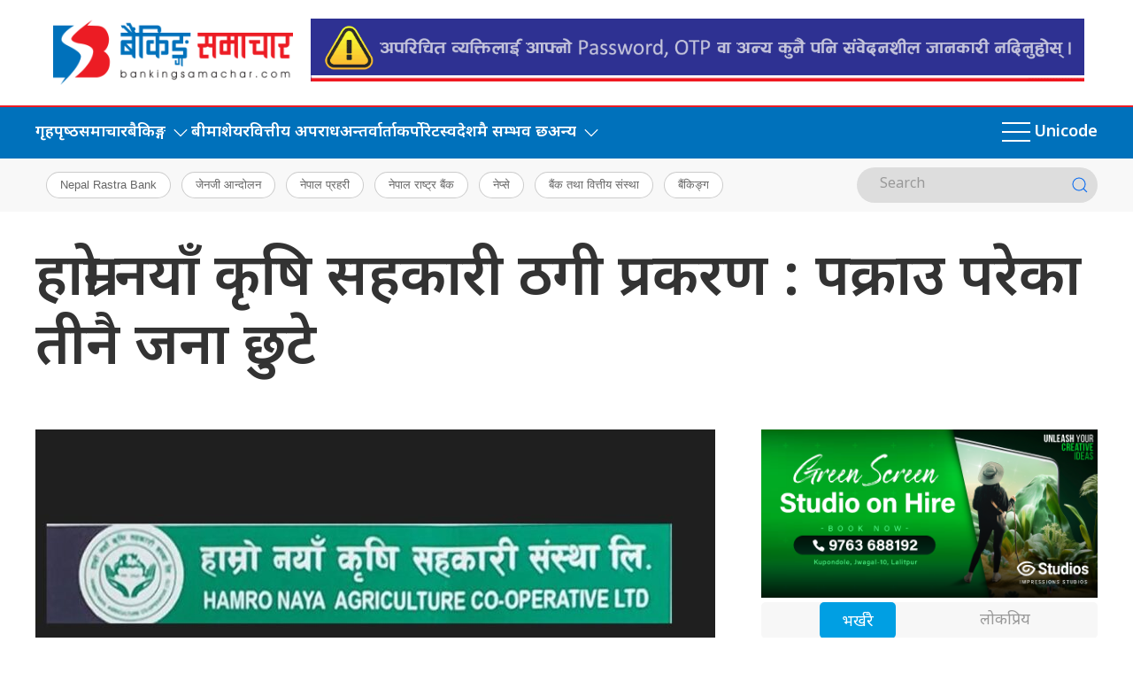

--- FILE ---
content_type: text/html; charset=UTF-8
request_url: https://bankingsamachar.com/news/38862/
body_size: 14103
content:
<!DOCTYPE html>
<html lang="en">

<head>
    <!-- Required meta tags -->
    <meta charset="utf-8">
    <meta property="fb:pages" content="737640319702735" />
    <meta name="viewport" content="width=device-width, initial-scale=1, shrink-to-fit=no">
    <meta name="description" content="Nepal no. 1 Economy leading online portal" />
    <meta name="twitter:card" content="summary_large_image" />
    <title>
        हाम्रो नयाँ कृषि सहकारी ठगी प्रकरण : पक्राउ परेका तीनै जना छुटे &laquo;         Banking Samachar    </title>
    <meta name='robots' content='max-image-preview:large' />
<link rel='dns-prefetch' href='//cdnjs.cloudflare.com' />
<link rel='dns-prefetch' href='//ajax.googleapis.com' />
<link rel='dns-prefetch' href='//stats.wp.com' />
<link rel='dns-prefetch' href='//fonts.googleapis.com' />
<link rel="alternate" type="application/rss+xml" title="Banking Samachar &raquo; हाम्रो नयाँ कृषि सहकारी ठगी प्रकरण : पक्राउ परेका तीनै जना छुटे Comments Feed" href="https://bankingsamachar.com/news/38862/feed/" />
<link rel="alternate" title="oEmbed (JSON)" type="application/json+oembed" href="https://bankingsamachar.com/wp-json/oembed/1.0/embed?url=https%3A%2F%2Fbankingsamachar.com%2Fnews%2F38862%2F" />
<link rel="alternate" title="oEmbed (XML)" type="text/xml+oembed" href="https://bankingsamachar.com/wp-json/oembed/1.0/embed?url=https%3A%2F%2Fbankingsamachar.com%2Fnews%2F38862%2F&#038;format=xml" />
<meta property="fb:admins" content="changingmission"/><meta property="fb:app_id" content="1774296949456204"><meta property="og:title" content="हाम्रो नयाँ कृषि सहकारी ठगी प्रकरण : पक्राउ परेका तीनै जना छुटे"/><meta property="og:type" content="article"/><meta property="og:description" content="काठमाडौं – हाम्रो नयाँ कृषि सहकारीको रकम अपचलन प्रकरणमा पक्राउ परेका तीनै जना सञ्चालक छुटेका छन्। सहकारी पीडित उजुरीकर्ताको रकम फिर्ता गरेसँगै उनीहरू छुटेका हुन् । रकम फिर्तापछि केन्द्रीय अनुसन्धान ब्युरो (सीआईबी) को रायअनुसार जिल्ला सरकारी वकिल कार्यालय काठमाडौंले मुद्दा नचलाउने निर्णय गरेको हो । मुद्दा नचल्ने भएसँगै पक्राउ परेका हाम्रो नयाँ कृषि सहकारी उपाध्यक्ष [&hellip;]"/><meta property="og:url" content="https://bankingsamachar.com/news/38862/"/><meta property="og:site_name" content="Banking Samachar"/><meta property="og:image" content="https://bankingsamachar.com/wp-content/uploads/2024/04/hamrooo-1.jpg"/><style id='wp-img-auto-sizes-contain-inline-css' type='text/css'>
img:is([sizes=auto i],[sizes^="auto," i]){contain-intrinsic-size:3000px 1500px}
/*# sourceURL=wp-img-auto-sizes-contain-inline-css */
</style>

<style id='wp-emoji-styles-inline-css' type='text/css'>

	img.wp-smiley, img.emoji {
		display: inline !important;
		border: none !important;
		box-shadow: none !important;
		height: 1em !important;
		width: 1em !important;
		margin: 0 0.07em !important;
		vertical-align: -0.1em !important;
		background: none !important;
		padding: 0 !important;
	}
/*# sourceURL=wp-emoji-styles-inline-css */
</style>
<link rel='stylesheet' id='wp-block-library-css' href='https://bankingsamachar.com/wp-includes/css/dist/block-library/style.min.css?ver=6.9' type='text/css' media='all' />
<style id='global-styles-inline-css' type='text/css'>
:root{--wp--preset--aspect-ratio--square: 1;--wp--preset--aspect-ratio--4-3: 4/3;--wp--preset--aspect-ratio--3-4: 3/4;--wp--preset--aspect-ratio--3-2: 3/2;--wp--preset--aspect-ratio--2-3: 2/3;--wp--preset--aspect-ratio--16-9: 16/9;--wp--preset--aspect-ratio--9-16: 9/16;--wp--preset--color--black: #000000;--wp--preset--color--cyan-bluish-gray: #abb8c3;--wp--preset--color--white: #ffffff;--wp--preset--color--pale-pink: #f78da7;--wp--preset--color--vivid-red: #cf2e2e;--wp--preset--color--luminous-vivid-orange: #ff6900;--wp--preset--color--luminous-vivid-amber: #fcb900;--wp--preset--color--light-green-cyan: #7bdcb5;--wp--preset--color--vivid-green-cyan: #00d084;--wp--preset--color--pale-cyan-blue: #8ed1fc;--wp--preset--color--vivid-cyan-blue: #0693e3;--wp--preset--color--vivid-purple: #9b51e0;--wp--preset--gradient--vivid-cyan-blue-to-vivid-purple: linear-gradient(135deg,rgb(6,147,227) 0%,rgb(155,81,224) 100%);--wp--preset--gradient--light-green-cyan-to-vivid-green-cyan: linear-gradient(135deg,rgb(122,220,180) 0%,rgb(0,208,130) 100%);--wp--preset--gradient--luminous-vivid-amber-to-luminous-vivid-orange: linear-gradient(135deg,rgb(252,185,0) 0%,rgb(255,105,0) 100%);--wp--preset--gradient--luminous-vivid-orange-to-vivid-red: linear-gradient(135deg,rgb(255,105,0) 0%,rgb(207,46,46) 100%);--wp--preset--gradient--very-light-gray-to-cyan-bluish-gray: linear-gradient(135deg,rgb(238,238,238) 0%,rgb(169,184,195) 100%);--wp--preset--gradient--cool-to-warm-spectrum: linear-gradient(135deg,rgb(74,234,220) 0%,rgb(151,120,209) 20%,rgb(207,42,186) 40%,rgb(238,44,130) 60%,rgb(251,105,98) 80%,rgb(254,248,76) 100%);--wp--preset--gradient--blush-light-purple: linear-gradient(135deg,rgb(255,206,236) 0%,rgb(152,150,240) 100%);--wp--preset--gradient--blush-bordeaux: linear-gradient(135deg,rgb(254,205,165) 0%,rgb(254,45,45) 50%,rgb(107,0,62) 100%);--wp--preset--gradient--luminous-dusk: linear-gradient(135deg,rgb(255,203,112) 0%,rgb(199,81,192) 50%,rgb(65,88,208) 100%);--wp--preset--gradient--pale-ocean: linear-gradient(135deg,rgb(255,245,203) 0%,rgb(182,227,212) 50%,rgb(51,167,181) 100%);--wp--preset--gradient--electric-grass: linear-gradient(135deg,rgb(202,248,128) 0%,rgb(113,206,126) 100%);--wp--preset--gradient--midnight: linear-gradient(135deg,rgb(2,3,129) 0%,rgb(40,116,252) 100%);--wp--preset--font-size--small: 13px;--wp--preset--font-size--medium: 20px;--wp--preset--font-size--large: 36px;--wp--preset--font-size--x-large: 42px;--wp--preset--spacing--20: 0.44rem;--wp--preset--spacing--30: 0.67rem;--wp--preset--spacing--40: 1rem;--wp--preset--spacing--50: 1.5rem;--wp--preset--spacing--60: 2.25rem;--wp--preset--spacing--70: 3.38rem;--wp--preset--spacing--80: 5.06rem;--wp--preset--shadow--natural: 6px 6px 9px rgba(0, 0, 0, 0.2);--wp--preset--shadow--deep: 12px 12px 50px rgba(0, 0, 0, 0.4);--wp--preset--shadow--sharp: 6px 6px 0px rgba(0, 0, 0, 0.2);--wp--preset--shadow--outlined: 6px 6px 0px -3px rgb(255, 255, 255), 6px 6px rgb(0, 0, 0);--wp--preset--shadow--crisp: 6px 6px 0px rgb(0, 0, 0);}:where(.is-layout-flex){gap: 0.5em;}:where(.is-layout-grid){gap: 0.5em;}body .is-layout-flex{display: flex;}.is-layout-flex{flex-wrap: wrap;align-items: center;}.is-layout-flex > :is(*, div){margin: 0;}body .is-layout-grid{display: grid;}.is-layout-grid > :is(*, div){margin: 0;}:where(.wp-block-columns.is-layout-flex){gap: 2em;}:where(.wp-block-columns.is-layout-grid){gap: 2em;}:where(.wp-block-post-template.is-layout-flex){gap: 1.25em;}:where(.wp-block-post-template.is-layout-grid){gap: 1.25em;}.has-black-color{color: var(--wp--preset--color--black) !important;}.has-cyan-bluish-gray-color{color: var(--wp--preset--color--cyan-bluish-gray) !important;}.has-white-color{color: var(--wp--preset--color--white) !important;}.has-pale-pink-color{color: var(--wp--preset--color--pale-pink) !important;}.has-vivid-red-color{color: var(--wp--preset--color--vivid-red) !important;}.has-luminous-vivid-orange-color{color: var(--wp--preset--color--luminous-vivid-orange) !important;}.has-luminous-vivid-amber-color{color: var(--wp--preset--color--luminous-vivid-amber) !important;}.has-light-green-cyan-color{color: var(--wp--preset--color--light-green-cyan) !important;}.has-vivid-green-cyan-color{color: var(--wp--preset--color--vivid-green-cyan) !important;}.has-pale-cyan-blue-color{color: var(--wp--preset--color--pale-cyan-blue) !important;}.has-vivid-cyan-blue-color{color: var(--wp--preset--color--vivid-cyan-blue) !important;}.has-vivid-purple-color{color: var(--wp--preset--color--vivid-purple) !important;}.has-black-background-color{background-color: var(--wp--preset--color--black) !important;}.has-cyan-bluish-gray-background-color{background-color: var(--wp--preset--color--cyan-bluish-gray) !important;}.has-white-background-color{background-color: var(--wp--preset--color--white) !important;}.has-pale-pink-background-color{background-color: var(--wp--preset--color--pale-pink) !important;}.has-vivid-red-background-color{background-color: var(--wp--preset--color--vivid-red) !important;}.has-luminous-vivid-orange-background-color{background-color: var(--wp--preset--color--luminous-vivid-orange) !important;}.has-luminous-vivid-amber-background-color{background-color: var(--wp--preset--color--luminous-vivid-amber) !important;}.has-light-green-cyan-background-color{background-color: var(--wp--preset--color--light-green-cyan) !important;}.has-vivid-green-cyan-background-color{background-color: var(--wp--preset--color--vivid-green-cyan) !important;}.has-pale-cyan-blue-background-color{background-color: var(--wp--preset--color--pale-cyan-blue) !important;}.has-vivid-cyan-blue-background-color{background-color: var(--wp--preset--color--vivid-cyan-blue) !important;}.has-vivid-purple-background-color{background-color: var(--wp--preset--color--vivid-purple) !important;}.has-black-border-color{border-color: var(--wp--preset--color--black) !important;}.has-cyan-bluish-gray-border-color{border-color: var(--wp--preset--color--cyan-bluish-gray) !important;}.has-white-border-color{border-color: var(--wp--preset--color--white) !important;}.has-pale-pink-border-color{border-color: var(--wp--preset--color--pale-pink) !important;}.has-vivid-red-border-color{border-color: var(--wp--preset--color--vivid-red) !important;}.has-luminous-vivid-orange-border-color{border-color: var(--wp--preset--color--luminous-vivid-orange) !important;}.has-luminous-vivid-amber-border-color{border-color: var(--wp--preset--color--luminous-vivid-amber) !important;}.has-light-green-cyan-border-color{border-color: var(--wp--preset--color--light-green-cyan) !important;}.has-vivid-green-cyan-border-color{border-color: var(--wp--preset--color--vivid-green-cyan) !important;}.has-pale-cyan-blue-border-color{border-color: var(--wp--preset--color--pale-cyan-blue) !important;}.has-vivid-cyan-blue-border-color{border-color: var(--wp--preset--color--vivid-cyan-blue) !important;}.has-vivid-purple-border-color{border-color: var(--wp--preset--color--vivid-purple) !important;}.has-vivid-cyan-blue-to-vivid-purple-gradient-background{background: var(--wp--preset--gradient--vivid-cyan-blue-to-vivid-purple) !important;}.has-light-green-cyan-to-vivid-green-cyan-gradient-background{background: var(--wp--preset--gradient--light-green-cyan-to-vivid-green-cyan) !important;}.has-luminous-vivid-amber-to-luminous-vivid-orange-gradient-background{background: var(--wp--preset--gradient--luminous-vivid-amber-to-luminous-vivid-orange) !important;}.has-luminous-vivid-orange-to-vivid-red-gradient-background{background: var(--wp--preset--gradient--luminous-vivid-orange-to-vivid-red) !important;}.has-very-light-gray-to-cyan-bluish-gray-gradient-background{background: var(--wp--preset--gradient--very-light-gray-to-cyan-bluish-gray) !important;}.has-cool-to-warm-spectrum-gradient-background{background: var(--wp--preset--gradient--cool-to-warm-spectrum) !important;}.has-blush-light-purple-gradient-background{background: var(--wp--preset--gradient--blush-light-purple) !important;}.has-blush-bordeaux-gradient-background{background: var(--wp--preset--gradient--blush-bordeaux) !important;}.has-luminous-dusk-gradient-background{background: var(--wp--preset--gradient--luminous-dusk) !important;}.has-pale-ocean-gradient-background{background: var(--wp--preset--gradient--pale-ocean) !important;}.has-electric-grass-gradient-background{background: var(--wp--preset--gradient--electric-grass) !important;}.has-midnight-gradient-background{background: var(--wp--preset--gradient--midnight) !important;}.has-small-font-size{font-size: var(--wp--preset--font-size--small) !important;}.has-medium-font-size{font-size: var(--wp--preset--font-size--medium) !important;}.has-large-font-size{font-size: var(--wp--preset--font-size--large) !important;}.has-x-large-font-size{font-size: var(--wp--preset--font-size--x-large) !important;}
/*# sourceURL=global-styles-inline-css */
</style>

<style id='classic-theme-styles-inline-css' type='text/css'>
/*! This file is auto-generated */
.wp-block-button__link{color:#fff;background-color:#32373c;border-radius:9999px;box-shadow:none;text-decoration:none;padding:calc(.667em + 2px) calc(1.333em + 2px);font-size:1.125em}.wp-block-file__button{background:#32373c;color:#fff;text-decoration:none}
/*# sourceURL=/wp-includes/css/classic-themes.min.css */
</style>
<link rel='stylesheet' id='contact-form-7-css' href='https://bankingsamachar.com/wp-content/plugins/contact-form-7/includes/css/styles.css?ver=6.1.3' type='text/css' media='all' />
<link rel='stylesheet' id='uikit-css-css' href='https://bankingsamachar.com/wp-content/themes/bankingsamachar-naya/css/uikit.min.css?ver=6.9' type='text/css' media='all' />
<link rel='stylesheet' id='base-style-css' href='https://bankingsamachar.com/wp-content/themes/bankingsamachar-naya/css/base.css?ver=6.9' type='text/css' media='all' />
<link rel='stylesheet' id='google-Mukta-css' href='https://fonts.googleapis.com/css?family=Mukta%3A400%2C500%2C600%2C700&#038;subset=devanagari&#038;ver=6.9' type='text/css' media='all' />
<link rel='stylesheet' id='google-noto-css' href='https://fonts.googleapis.com/css2?family=Noto+Sans+Devanagari%3Awght%40300%3B400%3B500%3B600%3B700%3B800&#038;display=swap&#038;ver=6.9' type='text/css' media='all' />
<link rel='stylesheet' id='google-khand-css' href='https://fonts.googleapis.com/css2?family=Khand%3Awght%40300%3B400%3B500%3B600%3B700&#038;display=swap&#038;ver=6.9' type='text/css' media='all' />
<link rel='stylesheet' id='appharu-style-css' href='https://bankingsamachar.com/wp-content/themes/bankingsamachar-naya/style.css?ver=3.8.5.4' type='text/css' media='all' />
<link rel='stylesheet' id='wp-block-paragraph-css' href='https://bankingsamachar.com/wp-includes/blocks/paragraph/style.min.css?ver=6.9' type='text/css' media='all' />
<link rel="https://api.w.org/" href="https://bankingsamachar.com/wp-json/" /><link rel="alternate" title="JSON" type="application/json" href="https://bankingsamachar.com/wp-json/wp/v2/posts/38862" /><link rel="EditURI" type="application/rsd+xml" title="RSD" href="https://bankingsamachar.com/xmlrpc.php?rsd" />
<meta name="generator" content="WordPress 6.9" />
<link rel="canonical" href="https://bankingsamachar.com/news/38862/" />
<link rel='shortlink' href='https://bankingsamachar.com/?p=38862' />
	<style>img#wpstats{display:none}</style>
		<link rel="icon" href="https://bankingsamachar.com/wp-content/uploads/2023/11/cropped-logo-32x32.jpg" sizes="32x32" />
<link rel="icon" href="https://bankingsamachar.com/wp-content/uploads/2023/11/cropped-logo-192x192.jpg" sizes="192x192" />
<link rel="apple-touch-icon" href="https://bankingsamachar.com/wp-content/uploads/2023/11/cropped-logo-180x180.jpg" />
<meta name="msapplication-TileImage" content="https://bankingsamachar.com/wp-content/uploads/2023/11/cropped-logo-270x270.jpg" />
    <script src="https://bankingsamachar.com/wp-content/themes/bankingsamachar-naya/js/uikit.min.js"></script>
    <!-- Google tag (gtag.js) -->
    <script async src="https://www.googletagmanager.com/gtag/js?id=G-4XTGKNT80P"></script>
    <script>
        window.dataLayer = window.dataLayer || [];

        function gtag() {
            dataLayer.push(arguments);
        }
        gtag('js', new Date());

        gtag('config', 'G-4XTGKNT80P');
    </script>
</head>

<body>
    <div id="fb-root"></div>
    <script>
        (function (d, s, id) {
            var js,
                fjs = d.getElementsByTagName(s)[0];
            if (d.getElementById(id))
                return;
            js = d.createElement(s);
            js.id = id;
            js.src = "//connect.facebook.net/en_US/sdk.js#xfbml=1&version=v2.10&appId=40151482661930" +
                "1";
            fjs
                .parentNode
                .insertBefore(js, fjs);
        }(document, 'script', 'facebook-jssdk'));
    </script>
    <div class="uk-card ">
        <div class="uk-container">
                    </div>

                    <nav class="top-nav">
                                <div class="uk-container">
                    <div class="uk-padding-small">
                        <div uk-grid class="uk-grid-small uk-flex-middle">
                            <div class="uk-width-1-4@m uk-text-center">
								<a href="/"><img src="https://bankingsamachar.com/wp-content/themes/bankingsamachar-naya/img/logo.png"
                                        alt="Logo" class="ah-khb-logo"></a> 
                            </div>
                            <div class="uk-width-expand@m ">
                                                                <div class="uk-flex uk-flex-center@m uk-text-center">
                                    <section class="widget"><a href="https://www.machbank.com"><img width="1230" height="100" src="https://bankingsamachar.com/wp-content/uploads/2025/08/Digital-Fraud-1230X100-px.gif" class="image wp-image-113836  attachment-full size-full" alt="" style="max-width: 100%; height: auto;" decoding="async" fetchpriority="high" /></a></section>                                </div>
                                                            </div>
                        </div>
                    </div>
                </div>
                <div class="np-border" uk-sticky="uk-sticky" style="z-index: 990;">
                    <div class="uk-container">
                        <nav class="uk-navbar uk-position-relative nav-edit" uk-navbar>
    <div class="uk-navbar-left uk-hidden@m">
        <ul class="uk-navbar-nav menu-icon icon-nav">
            <li>
                <a href="/"><span class="ah-brand-menu"  uk-icon="icon: home; ratio: 1.5"></span></a>
            </li>
            <li class="ek-brand" uk-scrollspy="cls: uk-animation-slide-left;">
                <a href="/"><img src="https://bankingsamachar.com/wp-content/themes/bankingsamachar-naya/img/logo.png" alt="Logo"></a>
            </li>
        </ul>
    </div>
    <div class="uk-navbar-left uk-visible@m">
        <ul class="uk-navbar-nav navigation-bar uk-grid-collapse" uk-grid>
            <li>
                <a href="/">गृहपृष्‍ठ </a>
            </li>
			<li>
                <a href="/?cat=11"> समाचार </a>
            </li>
			   <li>
                <a href="/?cat=1">बैकिङ्ग<span uk-icon="icon: chevron-down; ratio: 1.2" class="dropdown-icon"></span></a>
                <div class="uk-navbar-dropdown dropdown-list">
                    <ul class="uk-nav uk-navbar-dropdown-nav side-nav">
						 <li> <a href="/?cat=12">बैकिङ्ग बहस </a></li>
                        <li> <a href="/?cat=19">बैकिङ्ग शिक्षा </a></li>
						<li> <a href="/?cat=3">बैंकिङ्ग विशेष </a></li>
                    </ul>
                </div>
            </li>
            <li>
                <a href="/?cat=9">बीमा  </a>
            </li>
            <li><a href="/?cat=7">शेयर</a> </li>
			 <li><a href="/?cat=8">वित्तीय अपराध</a></li>
            <li><a href="/?cat=6">अन्तर्वार्ता</a></li>
            <li>
                <a href="/?cat=355">कर्पोरेट</a>
            </li> 
            <li>
                <a href="/?cat=33">स्वदेशमै सम्भव छ</a>
            </li>

            <li>
                <a href="/?cat=1"> अन्य<span uk-icon="icon: chevron-down; ratio: 1.2" class="dropdown-icon"></span></a>
                <div class="uk-navbar-dropdown dropdown-list">
                    <ul class="uk-nav uk-navbar-dropdown-nav side-nav">
						<li><a href="/?cat=14">फिन्टेक </a></li>
                        <li><a href="/news/category/special-story/womens-day/">नारी दिवस</a></li>
                        <li><a href="/?cat=32">उड्यन</a></li>
						<li><a href="/?cat=13">किनमेल</a></li>
						<li><a href="/?cat=34">अर्थ</a></li>
						<li><a href="/?cat=15">लघुवित्त</a></li> 
                        <li><a href="/?cat=16">GMW25</a></li>
                    </ul>
                </div>
            </li>
        </ul>
    </div>
    <div class="uk-navbar-right">
        <ul class="uk-navbar-nav menu-icon icon-nav">
            <li><a href="#" class="ah-menu-icon" uk-toggle="target: #offcanvas-nav"><span uk-icon="icon: menu; ratio: 2"></span></a></li>
			 <li><a href="https://unicode.bankingsamachar.com/" target="_blank" class="ah-menu-icon">Unicode</a></li>
        </ul>
    </div>
</nav>
<div id="modal-search" class="uk-flex-top  search-model-item" uk-modal>
    <div class="uk-modal-dialog uk-modal-body search-model uk-margin-auto-vertical ek-search">
        <div class="uk-flex uk-flex-center uk-flex-between@m uk-margin-small-bottom">
            <h2 class="uk-modal-title search-title">बैंकिङ्ग समाचार<span class="ek-search-title">सर्च गर्नुहोस्</span>
            </h2>
            <button class="uk-modal-close-default close-icon ah-close" type="button" uk-close></button>
        </div>
        <form action="/" class="uk-search uk-search-navbar uk-width-1-1" method="get">
            <div class="uk-child-width-1-2@m uk-text-center uk-grid-small" uk-grid>
                <div class="uk-child-width-1-2@m uk-text-center uk-grid-small" uk-grid>
                    <div>
                        <input class="uk-input" name="form" type="date" data-uk-datepicker placeholder="from"
                            value="">
                    </div>
                    <div>
                        <input class="uk-input" name="to" type="date" data-uk-datepicker placeholder="to"
                            value="">
                    </div>
                </div>
                <div class="uk-position-relative">
                    <input class="uk-search-input search-box" name="s" id="s" type="search" placeholder="Search"
                        value="">
                    <button type="submit" class="uk-search-icon-flip icon-search" uk-search-icon></button>
                </div>
            </div>
        </form>
    </div>
</div>                    </div>
                </div>
                <nav class="uk-navbar-container nepalpen-tag">
                    <div class="uk-container">
                        <div uk-navbar class="uk-flex-between">
                            <div class="uk-navbar-left">
                                <ul class="uk-navbar-nav">
                                    <li class="uk-flex tag-h">
                                                                                <a href="https://bankingsamachar.com/news/tag/nepal-rastra-bank/" class="tag-cloud-link tag-link-1644 tag-link-position-1" style="font-size: 13pt;">Nepal Rastra Bank</a>
<a href="https://bankingsamachar.com/news/tag/%e0%a4%9c%e0%a5%87%e0%a4%a8%e0%a4%9c%e0%a5%80-%e0%a4%86%e0%a4%a8%e0%a5%8d%e0%a4%a6%e0%a5%8b%e0%a4%b2%e0%a4%a8/" class="tag-cloud-link tag-link-530 tag-link-position-2" style="font-size: 13pt;">जेनजी आन्दोलन</a>
<a href="https://bankingsamachar.com/news/tag/%e0%a4%a8%e0%a5%87%e0%a4%aa%e0%a4%be%e0%a4%b2-%e0%a4%aa%e0%a5%8d%e0%a4%b0%e0%a4%b9%e0%a4%b0%e0%a5%80/" class="tag-cloud-link tag-link-415 tag-link-position-3" style="font-size: 13pt;">नेपाल प्रहरी</a>
<a href="https://bankingsamachar.com/news/tag/%e0%a4%a8%e0%a5%87%e0%a4%aa%e0%a4%be%e0%a4%b2-%e0%a4%b0%e0%a4%be%e0%a4%b7%e0%a5%8d%e0%a4%9f%e0%a5%8d%e0%a4%b0-%e0%a4%ac%e0%a5%88%e0%a4%82%e0%a4%95/" class="tag-cloud-link tag-link-35 tag-link-position-4" style="font-size: 13pt;">नेपाल राष्ट्र बैंक</a>
<a href="https://bankingsamachar.com/news/tag/%e0%a4%a8%e0%a5%87%e0%a4%aa%e0%a5%8d%e0%a4%b8%e0%a5%87/" class="tag-cloud-link tag-link-451 tag-link-position-5" style="font-size: 13pt;">नेप्से</a>
<a href="https://bankingsamachar.com/news/tag/%e0%a4%ac%e0%a5%88%e0%a4%82%e0%a4%95-%e0%a4%a4%e0%a4%a5%e0%a4%be-%e0%a4%b5%e0%a4%bf%e0%a4%a4%e0%a5%8d%e0%a4%a4%e0%a5%80%e0%a4%af-%e0%a4%b8%e0%a4%82%e0%a4%b8%e0%a5%8d%e0%a4%a5%e0%a4%be/" class="tag-cloud-link tag-link-95 tag-link-position-6" style="font-size: 13pt;">बैंक तथा वित्तीय संस्था</a>
<a href="https://bankingsamachar.com/news/tag/%e0%a4%ac%e0%a5%88%e0%a4%82%e0%a4%95%e0%a4%bf%e0%a4%99%e0%a5%8d%e0%a4%97/" class="tag-cloud-link tag-link-21 tag-link-position-7" style="font-size: 13pt;">बैंकिङ्ग</a>                                                                            </li>
                                </ul>
                            </div>
                            <div class="uk-flex uk-flex-center@m uk-flex-right@l ah-right-nav-header uk-visible@s">
                                <form class="uk-search uk-search-default nb-dark-mode" action="/" method="get">
                                    <input class="uk-search-input" name="s" id="s" type="search"
                                        value="" placeholder="Search"
                                        aria-label="Search">
                                    <button class="uk-search-icon-flip" uk-search-icon></button>
                                </form>
                            </div>
                        </div>
                    </div>
                </nav>
            </nav>
            <style>
                .uk-search-default .uk-search-input:focus {
                    border-color: #dddddd;
                }

                .uk-search-default .uk-search-input {
                    border: none;
                }
            </style>
            <div id="offcanvas-nav" class="uk-offcanvas" uk-offcanvas="mode: push; overlay: true">
    <div class="uk-offcanvas-bar">
        <div class="uk-section uk-padding-remove-top  uk-padding-remove-bottom">
            <div class="uk-container uk-padding-remove">
                <div class="uk-grid-match uk-child-width-1-1@m" uk-grid>
                    <div>
                        <ul class="uk-list side-nav uk-nav-default uk-nav-parent-icon" uk-nav>
                            <li><a href="/"><span class="uk-margin-small-right"
                                        uk-icon="home"></span>गृहपृष्‍ठ</a></li>
                            <li>
                                <a href="/?cat=1"><span class="uk-margin-small-right" uk-icon="file-edit"></span>बैकिङ्ग  </a>
                            </li>
                            <li>
                                <a href="/?cat=9"><span class="uk-margin-small-right" uk-icon="file-edit"></span>बीमा </a>
                            </li>
                            <li>
                                <a href="/?cat=3"><span class="uk-margin-small-right" uk-icon="file-edit"></span> विशेष</a>
                            </li>
                            <li>
                                <a href="/?cat=11"><span class="uk-margin-small-right" uk-icon="file-edit"></span>समाचार</a>
                            </li>
                            <li>  <a href="/?cat=6"><span class="uk-margin-small-right" uk-icon="play-circle"></span>अन्तर्वार्ता </a>
                            </li>
                            <li><a href="/?cat=10"><span class="uk-margin-small-right" uk-icon="image"></span>बैकिङ्ग करिअर</a></li>
                            <li>
                                <a href="/?cat=12"><span class="uk-margin-small-right" uk-icon="file-edit"></span>बैकिङ्ग बहस </a>
                            </li>
                            <li>
                                <a href="/?cat=7"><span class="uk-margin-small-right" uk-icon="file-edit"></span>शेयर समिक्षा</a>
                            </li>
                            <li>
                                <a href="/?cat=14"><span class="uk-margin-small-right" uk-icon="file-edit"></span>डिजीटल/फिन्टेक</a>
                            </li>
                            <li>
                                <a href="/?cat=13"><span class="uk-margin-small-right" uk-icon="file-edit"></span>किनमेल</a>
                            </li>
                            <li>
                                <a href="/?cat=34"><span class="uk-margin-small-right" uk-icon="file-edit"></span>अर्थ</a>
                            </li>
                            <li>
                                <a href="/?cat=7"><span class="uk-margin-small-right" uk-icon="file-edit"></span>शेयर</a>
                            </li>
                            <li>
                                <a href="/?cat=15"><span class="uk-margin-small-right" uk-icon="file-edit"></span>लघुवित्त</a>
                            </li>
                            <li>
                                <a href="/?cat=32"><span class="uk-margin-small-right" uk-icon="file-edit"></span>पर्यटन/उड्यन</a>
                            </li>
							<li><a href="/news/category/special-story/womens-day/"><span class="uk-margin-small-right" uk-icon="file-edit"></span>नारी दिवस</a></li>
							<li>
								<a href="/?cat=16">GMW25</a>
							</li>
                            <li>
                                <a href="/?cat=33"><span class="uk-margin-small-right" uk-icon="file-edit"></span>स्वदेशमै शम्भव छ</a>
                            </li>
                            <li><a href="/news/event" ><span class="uk-margin-small-right" uk-icon="file-edit"></span><span class="event-icon ">Event</span></a></li>
                        </ul>
                    </div>

                </div>
                <div class="uk-flex uk-flex-center@m uk-margin ah-right-nav-header uk-text-light">
                    <form class="uk-search uk-search-default nb-dark-mode"  action="/" method="get">
                    <input class="uk-search-input search-box" name="s" id="s" type="search" placeholder="Search"
                        value="">
                    <button type="submit" class="uk-search-icon-flip icon-search" uk-search-icon></button>
                    </form>
                </div>
                <a href="https://twitter.com/bankingsamacha" target="_blank" class="uk-icon-button uk-margin-small-right"
                    uk-icon="twitter"></a>
                <a href="https://www.facebook.com/bankingsamachar/" target="_blank" class="uk-icon-button  uk-margin-small-right"
                    uk-icon="facebook"></a>
                <a href="https://www.instagram.com/bankingsamachar/" target="_blank" class="uk-icon-button  uk-margin-small-right"
                    uk-icon="instagram"></a>
                <a href="https://www.youtube.com/@bankingsamachar3012" target="_blank" class="uk-icon-button" uk-icon="youtube"></a>
            </div>
        </div>
    </div>
</div>    </div>
    <div class="uk-container"><div class="uk-grid uk-grid-medium single uk-margin-medium-top" uk-grid="">
        <div class="uk-width-1-1@m">
        				<article class="uk-article">
            		    <!-- <div uk-sticky="show-on-up: true;animation: uk-animation-slide-top" class="sticky-item uk-visible@s"> -->
		        <h1 class="uk-article-title single-title">हाम्रो नयाँ कृषि सहकारी ठगी प्रकरण : पक्राउ परेका तीनै जना छुटे</h1>
           
		    <!-- </div> -->
            <!-- <h1 class="uk-article-title single-title visible uk-hidden@s "></h1> -->
		    
            		</article>
      	

    </div>
    <div class="uk-width-2-3@m">
        <article class="uk-card">

            <figure> <img src="https://bankingsamachar.com/wp-content/uploads/2024/04/hamrooo-1-768x367.jpg"> </figure>
            <article class="uk-comment mt-2">
                <header class="uk-comment-header uk-grid-medium uk-flex-middle" uk-grid="uk-grid">

                    <div class="uk-flex uk-flex-middle uk-flex-center uk-margin-small-bottom uk-width-1-1@m"
                        style="display:flex;align-items:center;">
                                                                        <div class="author uk-flex uk-flex-middle ah-click-author">
                            <div class="author-img">
                                                                <img class="karobar-author"
                                    src="https://bankingsamachar.com/wp-content/uploads/2023/11/logo-150x150.jpg" width="50"
                                    height="50" alt="बैकिङ्ग समाचार">
                                                            </div>
                            <div class="author-date">
                                <h6 class="author-name">
                                                                        <a href="https://bankingsamachar.com/news/author/namuna-kc/"
                                        class="ah-single-author">
                                        बैकिङ्ग समाचार                                    </a>
                                                                    </h6>
                            </div>
                        </div>
                                                                          <h6 class="post-date">
                                    &#2411; बैशाख &#2408;&#2406;&#2414;&#2407;, बुधबार                                </h6>
                    </div>
                    <div class="uk-width-1-2@m uk-flex uk-flex-middle uk-flex-center">
                        <!-- ShareThis BEGIN -->
                        <div class="total-shares">
                            <div class="total-number uk-margin-small-right">
                                364                            </div>
                            <span>Shares</span>
                        </div>
                        <div class="sharethis-inline-share-buttons" style="z-index: 999 !important;"></div>
                        <!-- ShareThis END -->
                    </div>
                    <div class="uk-width-1-2@m">
                        <div class="uk-navbar-center reader-effect  uk-flex-right d-flex">
                            <p class="uk-margin-remove-bottom uk-margin-small-right">फन्ट परिवर्तन गर्नुहोस:</p>
                            <ul class="uk-nav-default uk-nav-center" uk-nav>
                                <li class="16px"><span class="16px" id="smaller"><img
                                            src="[data-uri]"
                                            alt="change font"></span></li>
                                <li class="18px"><span class="18px" id="resize"><img
                                            src="[data-uri]"
                                            alt="change font"></span></li>
                                <li class="20px"><span class="20px" id="bigger"><img
                                            src="[data-uri]"
                                            alt="change font"></span></li>
                            </ul>
                        </div>
                    </div>
                </header>
            </article>
            <hr class="uk-divider-icon">
                        <div class="uk-text-center mb-3">
                <section class="widget"><a href="https://www.ncell.com.np/en/individual/offers/sadhain-on"><img width="1100" height="110" src="https://bankingsamachar.com/wp-content/uploads/2025/12/1100-x-110_px.gif" class="image wp-image-129217  attachment-full size-full" alt="" style="max-width: 100%; height: auto;" decoding="async" /></a></section>            </div>
            
            <div class="post-entry uk-margin-top">
                
<p>काठमाडौं – हाम्रो नयाँ कृषि सहकारीको रकम अपचलन प्रकरणमा पक्राउ परेका तीनै जना सञ्चालक छुटेका छन्। सहकारी पीडित उजुरीकर्ताको रकम फिर्ता गरेसँगै उनीहरू छुटेका हुन् । </p>  



<p>रकम फिर्तापछि केन्द्रीय अनुसन्धान ब्युरो (सीआईबी) को रायअनुसार जिल्ला सरकारी वकिल कार्यालय काठमाडौंले मुद्दा नचलाउने निर्णय गरेको हो । </p> <div class='don-full'></div> 



<p>मुद्दा नचल्ने भएसँगै  पक्राउ परेका हाम्रो नयाँ कृषि सहकारी उपाध्यक्ष लिलाबहादुर गुरुङ, कोषाध्यक्ष रामहरि अधिकारी र सञ्चालक नविन अछामी थुनामुक्त भएका हुन् । </p>  



<p></p><div class='inner-square'></div>  
            </div>
            <p> </p>
            
                    </article>
        <div class="comment uk-card uk-card-default uk-card-body">
    <div class="cat-title uk-flex uk-flex-between uk-flex-top">
    <h2 class="uk-heading-line uk-width-expand">
        <span>
            <a > प्रतिक्रिया</a></h2>

    <a >
        <span class="uk-icon-button" uk-icon="more-vertical"></span></a>
</div>
    <div class="fb-comments" data-href="https://bankingsamachar.com/news/38862/" data-width="100%" data-numposts="10" data-colorscheme="light"></div>
</div>        <p> </p>
        
    </div>
    <div class="uk-width-1-3@m">
        <aside>
    <section class="widget"><a href="https://www.facebook.com/profile.php?id=61566526972767"><img width="400" height="200" src="https://bankingsamachar.com/wp-content/uploads/2024/10/400x200-Website-ad2-1-1.png" class="image wp-image-62604  attachment-full size-full" alt="" style="max-width: 100%; height: auto;" decoding="async" loading="lazy" /></a></section></aside>
<aside>


<ul uk-switcher class="uk-subnav uk-subnav-pill ah-latest-tab" >
    <li><a href="#" class="ah-news-tab"><span class="recent-tab">भर्खरै</span></a></li>
    <li><a href="#" class="ah-news-tab"><span class="recent-tab">लोकप्रिय</span></a></li>
</ul>

<div class="uk-switcher">
    <div>
    
        <div class="tranding-item">
            <div class="list-item margin-s">
                <div class="uk-card uk-card-small uk-grid-collapse uk-flex-middle" uk-grid="uk-grid">
                    <div class="uk-width-auto uk-card-media-left uk-cover-container">
                        <div class="small-list custom-list">
                            <div class="list-item">
                                <h4 class="uk-text-bold trending-item uk-margin-remove">
                                    <div class="item-nunber">१.</div>
                                </h4>
                            </div>
                        </div>
                    </div>
                    <div class="uk-width-expand">
                        <div class="margin-s-l uk-margin-small-right">
                            <h4 class=" uk-margin-remove">
                                <a href="https://bankingsamachar.com/news/137611/" class="ah">बैंकिङ्ग कसुर मुद्दामा २ वर्ष कैद तोकिएका फरार प्रतिवादी पक्राउ</a>
                            </h4>
                        </div>
                    </div>
                </div>
            </div>
        </div>
        
        <div class="tranding-item">
            <div class="list-item margin-s">
                <div class="uk-card uk-card-small uk-grid-collapse uk-flex-middle" uk-grid="uk-grid">
                    <div class="uk-width-auto uk-card-media-left uk-cover-container">
                        <div class="small-list custom-list">
                            <div class="list-item">
                                <h4 class="uk-text-bold trending-item uk-margin-remove">
                                    <div class="item-nunber">२.</div>
                                </h4>
                            </div>
                        </div>
                    </div>
                    <div class="uk-width-expand">
                        <div class="margin-s-l uk-margin-small-right">
                            <h4 class=" uk-margin-remove">
                                <a href="https://bankingsamachar.com/news/137579/" class="ah">आज सार्वजनिक बिदाका दिन समेत यी वाणिज्य तथा विकास बैंकले बैंकिङ्ग सेवा दिँदै</a>
                            </h4>
                        </div>
                    </div>
                </div>
            </div>
        </div>
        
        <div class="tranding-item">
            <div class="list-item margin-s">
                <div class="uk-card uk-card-small uk-grid-collapse uk-flex-middle" uk-grid="uk-grid">
                    <div class="uk-width-auto uk-card-media-left uk-cover-container">
                        <div class="small-list custom-list">
                            <div class="list-item">
                                <h4 class="uk-text-bold trending-item uk-margin-remove">
                                    <div class="item-nunber">३.</div>
                                </h4>
                            </div>
                        </div>
                    </div>
                    <div class="uk-width-expand">
                        <div class="margin-s-l uk-margin-small-right">
                            <h4 class=" uk-margin-remove">
                                <a href="https://bankingsamachar.com/news/137577/" class="ah">अब कुनै आमाको काख नरित्तियोस्ः प्रधानमन्त्री कार्की</a>
                            </h4>
                        </div>
                    </div>
                </div>
            </div>
        </div>
        
        <div class="tranding-item">
            <div class="list-item margin-s">
                <div class="uk-card uk-card-small uk-grid-collapse uk-flex-middle" uk-grid="uk-grid">
                    <div class="uk-width-auto uk-card-media-left uk-cover-container">
                        <div class="small-list custom-list">
                            <div class="list-item">
                                <h4 class="uk-text-bold trending-item uk-margin-remove">
                                    <div class="item-nunber">४.</div>
                                </h4>
                            </div>
                        </div>
                    </div>
                    <div class="uk-width-expand">
                        <div class="margin-s-l uk-margin-small-right">
                            <h4 class=" uk-margin-remove">
                                <a href="https://bankingsamachar.com/news/137575/" class="ah">यस्तो छ आजका लागि निर्धारण गरिएको विदेशी मुद्राको विनिमयदर</a>
                            </h4>
                        </div>
                    </div>
                </div>
            </div>
        </div>
        
        <div class="tranding-item">
            <div class="list-item margin-s">
                <div class="uk-card uk-card-small uk-grid-collapse uk-flex-middle" uk-grid="uk-grid">
                    <div class="uk-width-auto uk-card-media-left uk-cover-container">
                        <div class="small-list custom-list">
                            <div class="list-item">
                                <h4 class="uk-text-bold trending-item uk-margin-remove">
                                    <div class="item-nunber">५.</div>
                                </h4>
                            </div>
                        </div>
                    </div>
                    <div class="uk-width-expand">
                        <div class="margin-s-l uk-margin-small-right">
                            <h4 class=" uk-margin-remove">
                                <a href="https://bankingsamachar.com/news/137558/" class="ah">‘फर्मल च्यानल रेमिट्यान्स’ प्रवर्द्धन गर्ने लक्ष्यसहित नेपाल रेमिटर्स एसोसिएसन र बैंकिङ्ग समाचारबीच अन्तरक्रिया</a>
                            </h4>
                        </div>
                    </div>
                </div>
            </div>
        </div>
        
        <div class="tranding-item">
            <div class="list-item margin-s">
                <div class="uk-card uk-card-small uk-grid-collapse uk-flex-middle" uk-grid="uk-grid">
                    <div class="uk-width-auto uk-card-media-left uk-cover-container">
                        <div class="small-list custom-list">
                            <div class="list-item">
                                <h4 class="uk-text-bold trending-item uk-margin-remove">
                                    <div class="item-nunber">६.</div>
                                </h4>
                            </div>
                        </div>
                    </div>
                    <div class="uk-width-expand">
                        <div class="margin-s-l uk-margin-small-right">
                            <h4 class=" uk-margin-remove">
                                <a href="https://bankingsamachar.com/news/137566/" class="ah">जलासययुक्त बुढीगण्डकी आयोजना अगाडि बढाऔँ, निजी क्षेत्र लगानी गर्न तयार छः अध्यक्ष ढकाल</a>
                            </h4>
                        </div>
                    </div>
                </div>
            </div>
        </div>
        
        <div class="tranding-item">
            <div class="list-item margin-s">
                <div class="uk-card uk-card-small uk-grid-collapse uk-flex-middle" uk-grid="uk-grid">
                    <div class="uk-width-auto uk-card-media-left uk-cover-container">
                        <div class="small-list custom-list">
                            <div class="list-item">
                                <h4 class="uk-text-bold trending-item uk-margin-remove">
                                    <div class="item-nunber">७.</div>
                                </h4>
                            </div>
                        </div>
                    </div>
                    <div class="uk-width-expand">
                        <div class="margin-s-l uk-margin-small-right">
                            <h4 class=" uk-margin-remove">
                                <a href="https://bankingsamachar.com/news/137564/" class="ah">निर्वाचनका लागि भयमुक्त वातावरण निर्माण सरकारको उच्च प्राथमिकतामा छः गृहमन्त्री अर्याल</a>
                            </h4>
                        </div>
                    </div>
                </div>
            </div>
        </div>
            </div>
    <div>
            <div class="tranding-item">
            <div class="list-item margin-s">
                <div class="uk-card uk-card-small uk-grid-collapse uk-flex-middle" uk-grid="uk-grid">
                    <div class="uk-width-auto uk-card-media-left uk-cover-container">
                        <div class="small-list custom-list">
                            <div class="list-item">
                                <h4 class="uk-text-bold trending-item uk-margin-remove">
                                    <div class="item-nunber">१.</div>
                                </h4>
                            </div>
                        </div>
                    </div>
                    <div class="uk-width-expand">
                        <div class="margin-s-l uk-margin-small-right">
                            <h4 class=" uk-margin-remove">
                                <a href="https://bankingsamachar.com/news/137483/" class="ah">दबाबकाबिच बैंकहरूको नाफामा रिकभरी, ८ बैंकले घटाए खराब कर्जा</a>
                            </h4>
                        </div>
                    </div>
                </div>
            </div>
        </div>
                <div class="tranding-item">
            <div class="list-item margin-s">
                <div class="uk-card uk-card-small uk-grid-collapse uk-flex-middle" uk-grid="uk-grid">
                    <div class="uk-width-auto uk-card-media-left uk-cover-container">
                        <div class="small-list custom-list">
                            <div class="list-item">
                                <h4 class="uk-text-bold trending-item uk-margin-remove">
                                    <div class="item-nunber">२.</div>
                                </h4>
                            </div>
                        </div>
                    </div>
                    <div class="uk-width-expand">
                        <div class="margin-s-l uk-margin-small-right">
                            <h4 class=" uk-margin-remove">
                                <a href="https://bankingsamachar.com/news/137232/" class="ah">नागढुंगाबाट झण्डै १७ लाखको चाँदीसहित १ जना पक्राउ</a>
                            </h4>
                        </div>
                    </div>
                </div>
            </div>
        </div>
                <div class="tranding-item">
            <div class="list-item margin-s">
                <div class="uk-card uk-card-small uk-grid-collapse uk-flex-middle" uk-grid="uk-grid">
                    <div class="uk-width-auto uk-card-media-left uk-cover-container">
                        <div class="small-list custom-list">
                            <div class="list-item">
                                <h4 class="uk-text-bold trending-item uk-margin-remove">
                                    <div class="item-nunber">३.</div>
                                </h4>
                            </div>
                        </div>
                    </div>
                    <div class="uk-width-expand">
                        <div class="margin-s-l uk-margin-small-right">
                            <h4 class=" uk-margin-remove">
                                <a href="https://bankingsamachar.com/news/137149/" class="ah">बैंकमा चुनावकेन्द्रित चन्दा आतंक: वित्तीय संकटमा बैंकमाथि राजनीतिक दलहरूको दबाब</a>
                            </h4>
                        </div>
                    </div>
                </div>
            </div>
        </div>
                <div class="tranding-item">
            <div class="list-item margin-s">
                <div class="uk-card uk-card-small uk-grid-collapse uk-flex-middle" uk-grid="uk-grid">
                    <div class="uk-width-auto uk-card-media-left uk-cover-container">
                        <div class="small-list custom-list">
                            <div class="list-item">
                                <h4 class="uk-text-bold trending-item uk-margin-remove">
                                    <div class="item-nunber">४.</div>
                                </h4>
                            </div>
                        </div>
                    </div>
                    <div class="uk-width-expand">
                        <div class="margin-s-l uk-margin-small-right">
                            <h4 class=" uk-margin-remove">
                                <a href="https://bankingsamachar.com/news/137036/" class="ah">बीमा प्राधिकरणको अध्यक्षमा चन्द्रकला पौडेल</a>
                            </h4>
                        </div>
                    </div>
                </div>
            </div>
        </div>
                <div class="tranding-item">
            <div class="list-item margin-s">
                <div class="uk-card uk-card-small uk-grid-collapse uk-flex-middle" uk-grid="uk-grid">
                    <div class="uk-width-auto uk-card-media-left uk-cover-container">
                        <div class="small-list custom-list">
                            <div class="list-item">
                                <h4 class="uk-text-bold trending-item uk-margin-remove">
                                    <div class="item-nunber">५.</div>
                                </h4>
                            </div>
                        </div>
                    </div>
                    <div class="uk-width-expand">
                        <div class="margin-s-l uk-margin-small-right">
                            <h4 class=" uk-margin-remove">
                                <a href="https://bankingsamachar.com/news/136946/" class="ah">‘अबको सरकारले सार्वजनिक सम्पत्तिको बीमाबाट काम सुरु गर्नुपर्छ&#8217;</a>
                            </h4>
                        </div>
                    </div>
                </div>
            </div>
        </div>
                <div class="tranding-item">
            <div class="list-item margin-s">
                <div class="uk-card uk-card-small uk-grid-collapse uk-flex-middle" uk-grid="uk-grid">
                    <div class="uk-width-auto uk-card-media-left uk-cover-container">
                        <div class="small-list custom-list">
                            <div class="list-item">
                                <h4 class="uk-text-bold trending-item uk-margin-remove">
                                    <div class="item-nunber">६.</div>
                                </h4>
                            </div>
                        </div>
                    </div>
                    <div class="uk-width-expand">
                        <div class="margin-s-l uk-margin-small-right">
                            <h4 class=" uk-margin-remove">
                                <a href="https://bankingsamachar.com/news/136867/" class="ah">सामाजिक सञ्जालमार्फत बैंकका कर्मचारीलाई कुटपिट गर्नुपर्ने अभिव्यक्ति दिएका सङ्ग्रौला अनुसन्धानको दायरामा</a>
                            </h4>
                        </div>
                    </div>
                </div>
            </div>
        </div>
                <div class="tranding-item">
            <div class="list-item margin-s">
                <div class="uk-card uk-card-small uk-grid-collapse uk-flex-middle" uk-grid="uk-grid">
                    <div class="uk-width-auto uk-card-media-left uk-cover-container">
                        <div class="small-list custom-list">
                            <div class="list-item">
                                <h4 class="uk-text-bold trending-item uk-margin-remove">
                                    <div class="item-nunber">७.</div>
                                </h4>
                            </div>
                        </div>
                    </div>
                    <div class="uk-width-expand">
                        <div class="margin-s-l uk-margin-small-right">
                            <h4 class=" uk-margin-remove">
                                <a href="https://bankingsamachar.com/news/136720/" class="ah">‘बैंकासुरेन्समा स्पष्टता आवश्यक छ, नियामक र कम्पनीहरु मिलेर अघि बढ्नुपर्छ’</a>
                            </h4>
                        </div>
                    </div>
                </div>
            </div>
        </div>
            </div>
</div>

    <!-- <div class="cat-title uk-flex uk-flex-between uk-flex-middle">
        <h2 class="uk-heading-line uk-width-expand"><span><a href="/">भर्खर</a> </span></h2>
    </div>
    <div class="latest-post">
                <div class="tranding-item">
            <div class="uk-card uk-card-small uk-grid-collapse" uk-grid="uk-grid">
                <h4 class=" uk-margin-remove-top uk-width-1-1">
                    <a href="" class="ah"></a>
                </h4>
                <div class="uk-width-2-5 uk-card-media-left">
                    <a href=""><img src=""></a>
                </div>
                <div class="uk-width-3-5">
                    <div class="margin-s-l uk-margin-small-left">
                        <p class="hk-des">
                                                    </p>
                    </div>
                </div>
            </div>
        </div>
            </div> -->
</aside>
<p><section class="widget"><a href="https://www.globalimebank.com/blog/flash"><img width="300" height="300" src="https://bankingsamachar.com/wp-content/uploads/2025/10/300x300.gif" class="image wp-image-121220  attachment-full size-full" alt="" style="max-width: 100%; height: auto;" decoding="async" loading="lazy" /></a></section><section class="widget"><a href="https://www.kumaribank.com/en/personal-banking"><img width="250" height="250" src="https://bankingsamachar.com/wp-content/uploads/2025/10/SBK-250-by-250.gif" class="image wp-image-121208  attachment-full size-full" alt="" style="max-width: 100%; height: auto;" decoding="async" loading="lazy" /></a></section><section class="widget"><a href="https://www.nabilbank.com/individual"><img width="250" height="250" src="https://bankingsamachar.com/wp-content/uploads/2025/10/250x250.gif" class="image wp-image-119779  attachment-full size-full" alt="" style="max-width: 100%; height: auto;" decoding="async" loading="lazy" /></a></section></p>

<style>
.ah-latest-tab {
    display: flex;
    justify-content: space-evenly;
    background: #f7f7f7;
    margin: 0px;
    margin-bottom: 20px;
    border-radius: 5px;
}
.ah-latest-tab .uk-active {
    background: #009fe3 !important;
    border-radius: 5px;
    padding: 4px 15px 0px !important;
}
.uk-subnav-pill>.uk-active>a {
    background: #009fe3 !important;
}
.recent-tab {
    margin: 0px;
    font-size: 18px;
}
</style>    </div></div>
<!-- .row -->




</div>
<div class="footer-nav  uk-margin-remove-top">
    <div class="uk-container">

        <div class="uk-grid-divider" uk-grid>

            <div class="uk-width-1-4@m">
                <a href="/"><img src="https://bankingsamachar.com/wp-content/themes/bankingsamachar-naya/img/logo.png" alt="Logo"></a>
		
                <div class="sharethis-inline-follow-buttons"></div>

            </div>
            <div class="uk-width-1-6@m">
						 <div class="title-footer">
                                <p class="uk-text-lead dmncon-footer-title">विशेष शृङ्खला</p>
                            </div>
                            <ul class="uk-list uk-margin-remove">
                                <li><a href="/?cat=18" target="_blank"> क्रिप्टोकरेन्सी</a></li>
								 <li><a href="/?cat=322" target="_blank"> नारी दिवस</a></li>
                            </ul>
               

            </div>
            <div class="uk-width-expand@m">
                <div class="logo-footer post-titles">
                    <h4>Banking News & Publication Pvt. Ltd. </h4>
                    <div class="post-title">
               
                        <ul class="uk-list uk-link-text">
                            <li> <a href="/" uk-mail-icon ></a> <span uk-icon="icon: location; ratio: 1"></span> Jwagal-10, Lalitpur</li>
                            <li> <a href="/" uk-mail-icon ></a> <span uk-icon="icon: mail; ratio: 1"></span> <a href="/cdn-cgi/l/email-protection" class="__cf_email__" data-cfemail="6b090a050002050c180a060a08030a192b0c060a020745080406">[email&#160;protected]</a></li>
                            <li> <a href="/" uk-call-icon ></a> <span uk-icon="icon: receiver; ratio: 1"></span> 015268504, 015268029</li>
                        </ul>
                    </div>
                </div>
            </div>
            <div class="uk-width-1-5@m">
                <div class="post-titles uk-margin-top">
                    <p>सूचना विभाग दर्ता नं. : <br><span class="uk-text-bolder">७७/०७३-७४</span></p>
                    <p>कम्पनी दर्ता नम्बर: <br> <span class="uk-text-bolder">१७०२५५/७३/०७४</span></p>
					 <p class="uk-text-bolder about-info-link"><a href="/about"><img
                            src="https://bankingsamachar.com/wp-content/themes/bankingsamachar-naya/img/brand.png" alt=""> About Us</a></p>
                <p class="uk-text-bolder about-info-link"><a href="/team"><img
                            src="https://bankingsamachar.com/wp-content/themes/bankingsamachar-naya/img/brand.png" alt=""> Our Team</a></p>
                </div>

            </div>
        </div>
</div>
</div>
<div class="footer-nav-ah-last">
    <div class="uk-container">
        <div class="uk-child-width-1-1@m uk-margin-remove-top uk-margin-small-top uk-light" uk-grid="uk-grid">
            <nav class="uk-nav uk-flex-center footer-navigation" uk-navbar uk-grid>
                <div class="uk-navbar uk-width-1-1@s uk-flex uk-flex-middle">
                    <div class="credit uk-text-center">

                        &nbsp;&nbsp; &copy;2026 Banking Samachar All rights reserved.

                        | Developed by :
                        <a href="https://www.appharu.com?ref=bankingsamachar" class="uk-text-primary">Appharu.com</a>
                    </div>
                </div>
            </nav>
        </div>
    </div>
</div>
<!-- container-fluid -->
<script data-cfasync="false" src="/cdn-cgi/scripts/5c5dd728/cloudflare-static/email-decode.min.js"></script><script type='text/javascript' src='https://platform-api.sharethis.com/js/sharethis.js#property=64c74f2160781a00121c80d3&product=sop' async='async'></script>
        <!-- container-fluid -->
            </div>
</div>
<script type="speculationrules">
{"prefetch":[{"source":"document","where":{"and":[{"href_matches":"/*"},{"not":{"href_matches":["/wp-*.php","/wp-admin/*","/wp-content/uploads/*","/wp-content/*","/wp-content/plugins/*","/wp-content/themes/bankingsamachar-naya/*","/*\\?(.+)"]}},{"not":{"selector_matches":"a[rel~=\"nofollow\"]"}},{"not":{"selector_matches":".no-prefetch, .no-prefetch a"}}]},"eagerness":"conservative"}]}
</script>
<script type="text/javascript" src="https://bankingsamachar.com/wp-includes/js/dist/hooks.min.js?ver=dd5603f07f9220ed27f1" id="wp-hooks-js"></script>
<script type="text/javascript" src="https://bankingsamachar.com/wp-includes/js/dist/i18n.min.js?ver=c26c3dc7bed366793375" id="wp-i18n-js"></script>
<script type="text/javascript" id="wp-i18n-js-after">
/* <![CDATA[ */
wp.i18n.setLocaleData( { 'text direction\u0004ltr': [ 'ltr' ] } );
//# sourceURL=wp-i18n-js-after
/* ]]> */
</script>
<script type="text/javascript" src="https://bankingsamachar.com/wp-content/plugins/contact-form-7/includes/swv/js/index.js?ver=6.1.3" id="swv-js"></script>
<script type="text/javascript" id="contact-form-7-js-before">
/* <![CDATA[ */
var wpcf7 = {
    "api": {
        "root": "https:\/\/bankingsamachar.com\/wp-json\/",
        "namespace": "contact-form-7\/v1"
    },
    "cached": 1
};
//# sourceURL=contact-form-7-js-before
/* ]]> */
</script>
<script type="text/javascript" src="https://bankingsamachar.com/wp-content/plugins/contact-form-7/includes/js/index.js?ver=6.1.3" id="contact-form-7-js"></script>
<script type="text/javascript" src="https://cdnjs.cloudflare.com/ajax/libs/popper.js/1.14.6/umd/popper.min.js?ver=1.14.6" id="popper-js-js"></script>
<script type="text/javascript" src="https://bankingsamachar.com/wp-content/themes/bankingsamachar-naya/js/uikit-icons.min.js?ver=2.3.1" id="icon-js-js"></script>
<script type="text/javascript" src="https://ajax.googleapis.com/ajax/libs/jquery/3.3.1/jquery.min.js?ver=3.3.1" id="google-jquery-js"></script>
<script type="text/javascript" src="https://bankingsamachar.com/wp-content/themes/bankingsamachar-naya/js/script.js?ver=8.2.5.1" id="custom-js-js"></script>
<script type="text/javascript" id="jetpack-stats-js-before">
/* <![CDATA[ */
_stq = window._stq || [];
_stq.push([ "view", JSON.parse("{\"v\":\"ext\",\"blog\":\"227346165\",\"post\":\"38862\",\"tz\":\"5.75\",\"srv\":\"bankingsamachar.com\",\"j\":\"1:15.2\"}") ]);
_stq.push([ "clickTrackerInit", "227346165", "38862" ]);
//# sourceURL=jetpack-stats-js-before
/* ]]> */
</script>
<script type="text/javascript" src="https://stats.wp.com/e-202605.js" id="jetpack-stats-js" defer="defer" data-wp-strategy="defer"></script>
<script id="wp-emoji-settings" type="application/json">
{"baseUrl":"https://s.w.org/images/core/emoji/17.0.2/72x72/","ext":".png","svgUrl":"https://s.w.org/images/core/emoji/17.0.2/svg/","svgExt":".svg","source":{"concatemoji":"https://bankingsamachar.com/wp-includes/js/wp-emoji-release.min.js?ver=6.9"}}
</script>
<script type="module">
/* <![CDATA[ */
/*! This file is auto-generated */
const a=JSON.parse(document.getElementById("wp-emoji-settings").textContent),o=(window._wpemojiSettings=a,"wpEmojiSettingsSupports"),s=["flag","emoji"];function i(e){try{var t={supportTests:e,timestamp:(new Date).valueOf()};sessionStorage.setItem(o,JSON.stringify(t))}catch(e){}}function c(e,t,n){e.clearRect(0,0,e.canvas.width,e.canvas.height),e.fillText(t,0,0);t=new Uint32Array(e.getImageData(0,0,e.canvas.width,e.canvas.height).data);e.clearRect(0,0,e.canvas.width,e.canvas.height),e.fillText(n,0,0);const a=new Uint32Array(e.getImageData(0,0,e.canvas.width,e.canvas.height).data);return t.every((e,t)=>e===a[t])}function p(e,t){e.clearRect(0,0,e.canvas.width,e.canvas.height),e.fillText(t,0,0);var n=e.getImageData(16,16,1,1);for(let e=0;e<n.data.length;e++)if(0!==n.data[e])return!1;return!0}function u(e,t,n,a){switch(t){case"flag":return n(e,"\ud83c\udff3\ufe0f\u200d\u26a7\ufe0f","\ud83c\udff3\ufe0f\u200b\u26a7\ufe0f")?!1:!n(e,"\ud83c\udde8\ud83c\uddf6","\ud83c\udde8\u200b\ud83c\uddf6")&&!n(e,"\ud83c\udff4\udb40\udc67\udb40\udc62\udb40\udc65\udb40\udc6e\udb40\udc67\udb40\udc7f","\ud83c\udff4\u200b\udb40\udc67\u200b\udb40\udc62\u200b\udb40\udc65\u200b\udb40\udc6e\u200b\udb40\udc67\u200b\udb40\udc7f");case"emoji":return!a(e,"\ud83e\u1fac8")}return!1}function f(e,t,n,a){let r;const o=(r="undefined"!=typeof WorkerGlobalScope&&self instanceof WorkerGlobalScope?new OffscreenCanvas(300,150):document.createElement("canvas")).getContext("2d",{willReadFrequently:!0}),s=(o.textBaseline="top",o.font="600 32px Arial",{});return e.forEach(e=>{s[e]=t(o,e,n,a)}),s}function r(e){var t=document.createElement("script");t.src=e,t.defer=!0,document.head.appendChild(t)}a.supports={everything:!0,everythingExceptFlag:!0},new Promise(t=>{let n=function(){try{var e=JSON.parse(sessionStorage.getItem(o));if("object"==typeof e&&"number"==typeof e.timestamp&&(new Date).valueOf()<e.timestamp+604800&&"object"==typeof e.supportTests)return e.supportTests}catch(e){}return null}();if(!n){if("undefined"!=typeof Worker&&"undefined"!=typeof OffscreenCanvas&&"undefined"!=typeof URL&&URL.createObjectURL&&"undefined"!=typeof Blob)try{var e="postMessage("+f.toString()+"("+[JSON.stringify(s),u.toString(),c.toString(),p.toString()].join(",")+"));",a=new Blob([e],{type:"text/javascript"});const r=new Worker(URL.createObjectURL(a),{name:"wpTestEmojiSupports"});return void(r.onmessage=e=>{i(n=e.data),r.terminate(),t(n)})}catch(e){}i(n=f(s,u,c,p))}t(n)}).then(e=>{for(const n in e)a.supports[n]=e[n],a.supports.everything=a.supports.everything&&a.supports[n],"flag"!==n&&(a.supports.everythingExceptFlag=a.supports.everythingExceptFlag&&a.supports[n]);var t;a.supports.everythingExceptFlag=a.supports.everythingExceptFlag&&!a.supports.flag,a.supports.everything||((t=a.source||{}).concatemoji?r(t.concatemoji):t.wpemoji&&t.twemoji&&(r(t.twemoji),r(t.wpemoji)))});
//# sourceURL=https://bankingsamachar.com/wp-includes/js/wp-emoji-loader.min.js
/* ]]> */
</script>
<script defer src="https://static.cloudflareinsights.com/beacon.min.js/vcd15cbe7772f49c399c6a5babf22c1241717689176015" integrity="sha512-ZpsOmlRQV6y907TI0dKBHq9Md29nnaEIPlkf84rnaERnq6zvWvPUqr2ft8M1aS28oN72PdrCzSjY4U6VaAw1EQ==" data-cf-beacon='{"version":"2024.11.0","token":"55564c4ba1074fa5b10da155c55f5b1f","r":1,"server_timing":{"name":{"cfCacheStatus":true,"cfEdge":true,"cfExtPri":true,"cfL4":true,"cfOrigin":true,"cfSpeedBrain":true},"location_startswith":null}}' crossorigin="anonymous"></script>
</body>

</html>

<!-- Page cached by LiteSpeed Cache 7.7 on 2026-01-30 11:03:12 -->